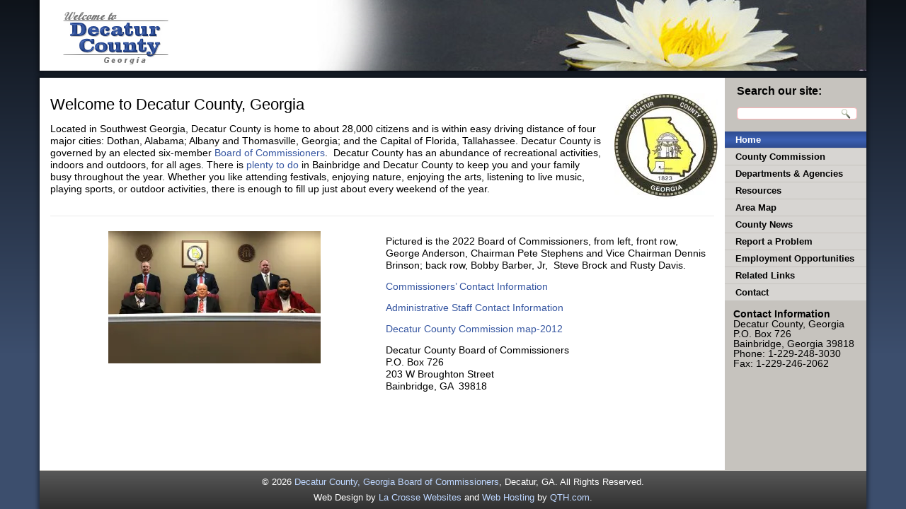

--- FILE ---
content_type: text/html; charset=UTF-8
request_url: https://www.decaturcountyga.gov/
body_size: 7671
content:
<!DOCTYPE html>
<html lang="en-US">
<head>
<meta charset="UTF-8" />
<title>Decatur County GA | Decatur County GA</title>
<link crossorigin data-rocket-preconnect href="https://www.facebook.com" rel="preconnect">
<link crossorigin data-rocket-preconnect href="https://stats.wp.com" rel="preconnect"><link rel="preload" data-rocket-preload as="image" href="https://www.decaturcountyga.gov/wp-content/themes/DecaturTheme8/images/slideheader0.jpg" fetchpriority="high">
<!-- Created by Artisteer v4.3.0.60745 -->
<meta name="viewport" content="initial-scale = 1.0, maximum-scale = 1.0, user-scalable = no, width = device-width" />
<!--[if lt IE 9]><script src="https://html5shiv.googlecode.com/svn/trunk/html5.js"></script><![endif]-->

<link rel="stylesheet" href="https://www.decaturcountyga.gov/wp-content/themes/DecaturTheme8/style.css" media="screen" />
<link rel="pingback" href="https://www.decaturcountyga.gov/xmlrpc.php" />
<meta name='robots' content='max-image-preview:large' />
<meta name="dlm-version" content="5.0.27"><link rel='dns-prefetch' href='//stats.wp.com' />
<link rel='dns-prefetch' href='//i0.wp.com' />

<link rel="alternate" type="application/rss+xml" title="Decatur County GA &raquo; Feed" href="https://www.decaturcountyga.gov/feed/" />
<style id='wp-emoji-styles-inline-css' type='text/css'>

	img.wp-smiley, img.emoji {
		display: inline !important;
		border: none !important;
		box-shadow: none !important;
		height: 1em !important;
		width: 1em !important;
		margin: 0 0.07em !important;
		vertical-align: -0.1em !important;
		background: none !important;
		padding: 0 !important;
	}
</style>
<link rel='stylesheet' id='wp-block-library-css' href='https://www.decaturcountyga.gov/wp-includes/css/dist/block-library/style.min.css?ver=87fa7e51703a00b11c6c71dbfd90a840' type='text/css' media='all' />
<link rel='stylesheet' id='mediaelement-css' href='https://www.decaturcountyga.gov/wp-includes/js/mediaelement/mediaelementplayer-legacy.min.css?ver=4.2.17' type='text/css' media='all' />
<link rel='stylesheet' id='wp-mediaelement-css' href='https://www.decaturcountyga.gov/wp-includes/js/mediaelement/wp-mediaelement.min.css?ver=87fa7e51703a00b11c6c71dbfd90a840' type='text/css' media='all' />
<style id='jetpack-sharing-buttons-style-inline-css' type='text/css'>
.jetpack-sharing-buttons__services-list{display:flex;flex-direction:row;flex-wrap:wrap;gap:0;list-style-type:none;margin:5px;padding:0}.jetpack-sharing-buttons__services-list.has-small-icon-size{font-size:12px}.jetpack-sharing-buttons__services-list.has-normal-icon-size{font-size:16px}.jetpack-sharing-buttons__services-list.has-large-icon-size{font-size:24px}.jetpack-sharing-buttons__services-list.has-huge-icon-size{font-size:36px}@media print{.jetpack-sharing-buttons__services-list{display:none!important}}.editor-styles-wrapper .wp-block-jetpack-sharing-buttons{gap:0;padding-inline-start:0}ul.jetpack-sharing-buttons__services-list.has-background{padding:1.25em 2.375em}
</style>
<style id='classic-theme-styles-inline-css' type='text/css'>
/*! This file is auto-generated */
.wp-block-button__link{color:#fff;background-color:#32373c;border-radius:9999px;box-shadow:none;text-decoration:none;padding:calc(.667em + 2px) calc(1.333em + 2px);font-size:1.125em}.wp-block-file__button{background:#32373c;color:#fff;text-decoration:none}
</style>
<style id='global-styles-inline-css' type='text/css'>
body{--wp--preset--color--black: #000000;--wp--preset--color--cyan-bluish-gray: #abb8c3;--wp--preset--color--white: #ffffff;--wp--preset--color--pale-pink: #f78da7;--wp--preset--color--vivid-red: #cf2e2e;--wp--preset--color--luminous-vivid-orange: #ff6900;--wp--preset--color--luminous-vivid-amber: #fcb900;--wp--preset--color--light-green-cyan: #7bdcb5;--wp--preset--color--vivid-green-cyan: #00d084;--wp--preset--color--pale-cyan-blue: #8ed1fc;--wp--preset--color--vivid-cyan-blue: #0693e3;--wp--preset--color--vivid-purple: #9b51e0;--wp--preset--gradient--vivid-cyan-blue-to-vivid-purple: linear-gradient(135deg,rgba(6,147,227,1) 0%,rgb(155,81,224) 100%);--wp--preset--gradient--light-green-cyan-to-vivid-green-cyan: linear-gradient(135deg,rgb(122,220,180) 0%,rgb(0,208,130) 100%);--wp--preset--gradient--luminous-vivid-amber-to-luminous-vivid-orange: linear-gradient(135deg,rgba(252,185,0,1) 0%,rgba(255,105,0,1) 100%);--wp--preset--gradient--luminous-vivid-orange-to-vivid-red: linear-gradient(135deg,rgba(255,105,0,1) 0%,rgb(207,46,46) 100%);--wp--preset--gradient--very-light-gray-to-cyan-bluish-gray: linear-gradient(135deg,rgb(238,238,238) 0%,rgb(169,184,195) 100%);--wp--preset--gradient--cool-to-warm-spectrum: linear-gradient(135deg,rgb(74,234,220) 0%,rgb(151,120,209) 20%,rgb(207,42,186) 40%,rgb(238,44,130) 60%,rgb(251,105,98) 80%,rgb(254,248,76) 100%);--wp--preset--gradient--blush-light-purple: linear-gradient(135deg,rgb(255,206,236) 0%,rgb(152,150,240) 100%);--wp--preset--gradient--blush-bordeaux: linear-gradient(135deg,rgb(254,205,165) 0%,rgb(254,45,45) 50%,rgb(107,0,62) 100%);--wp--preset--gradient--luminous-dusk: linear-gradient(135deg,rgb(255,203,112) 0%,rgb(199,81,192) 50%,rgb(65,88,208) 100%);--wp--preset--gradient--pale-ocean: linear-gradient(135deg,rgb(255,245,203) 0%,rgb(182,227,212) 50%,rgb(51,167,181) 100%);--wp--preset--gradient--electric-grass: linear-gradient(135deg,rgb(202,248,128) 0%,rgb(113,206,126) 100%);--wp--preset--gradient--midnight: linear-gradient(135deg,rgb(2,3,129) 0%,rgb(40,116,252) 100%);--wp--preset--font-size--small: 13px;--wp--preset--font-size--medium: 20px;--wp--preset--font-size--large: 36px;--wp--preset--font-size--x-large: 42px;--wp--preset--spacing--20: 0.44rem;--wp--preset--spacing--30: 0.67rem;--wp--preset--spacing--40: 1rem;--wp--preset--spacing--50: 1.5rem;--wp--preset--spacing--60: 2.25rem;--wp--preset--spacing--70: 3.38rem;--wp--preset--spacing--80: 5.06rem;--wp--preset--shadow--natural: 6px 6px 9px rgba(0, 0, 0, 0.2);--wp--preset--shadow--deep: 12px 12px 50px rgba(0, 0, 0, 0.4);--wp--preset--shadow--sharp: 6px 6px 0px rgba(0, 0, 0, 0.2);--wp--preset--shadow--outlined: 6px 6px 0px -3px rgba(255, 255, 255, 1), 6px 6px rgba(0, 0, 0, 1);--wp--preset--shadow--crisp: 6px 6px 0px rgba(0, 0, 0, 1);}:where(.is-layout-flex){gap: 0.5em;}:where(.is-layout-grid){gap: 0.5em;}body .is-layout-flow > .alignleft{float: left;margin-inline-start: 0;margin-inline-end: 2em;}body .is-layout-flow > .alignright{float: right;margin-inline-start: 2em;margin-inline-end: 0;}body .is-layout-flow > .aligncenter{margin-left: auto !important;margin-right: auto !important;}body .is-layout-constrained > .alignleft{float: left;margin-inline-start: 0;margin-inline-end: 2em;}body .is-layout-constrained > .alignright{float: right;margin-inline-start: 2em;margin-inline-end: 0;}body .is-layout-constrained > .aligncenter{margin-left: auto !important;margin-right: auto !important;}body .is-layout-constrained > :where(:not(.alignleft):not(.alignright):not(.alignfull)){max-width: var(--wp--style--global--content-size);margin-left: auto !important;margin-right: auto !important;}body .is-layout-constrained > .alignwide{max-width: var(--wp--style--global--wide-size);}body .is-layout-flex{display: flex;}body .is-layout-flex{flex-wrap: wrap;align-items: center;}body .is-layout-flex > *{margin: 0;}body .is-layout-grid{display: grid;}body .is-layout-grid > *{margin: 0;}:where(.wp-block-columns.is-layout-flex){gap: 2em;}:where(.wp-block-columns.is-layout-grid){gap: 2em;}:where(.wp-block-post-template.is-layout-flex){gap: 1.25em;}:where(.wp-block-post-template.is-layout-grid){gap: 1.25em;}.has-black-color{color: var(--wp--preset--color--black) !important;}.has-cyan-bluish-gray-color{color: var(--wp--preset--color--cyan-bluish-gray) !important;}.has-white-color{color: var(--wp--preset--color--white) !important;}.has-pale-pink-color{color: var(--wp--preset--color--pale-pink) !important;}.has-vivid-red-color{color: var(--wp--preset--color--vivid-red) !important;}.has-luminous-vivid-orange-color{color: var(--wp--preset--color--luminous-vivid-orange) !important;}.has-luminous-vivid-amber-color{color: var(--wp--preset--color--luminous-vivid-amber) !important;}.has-light-green-cyan-color{color: var(--wp--preset--color--light-green-cyan) !important;}.has-vivid-green-cyan-color{color: var(--wp--preset--color--vivid-green-cyan) !important;}.has-pale-cyan-blue-color{color: var(--wp--preset--color--pale-cyan-blue) !important;}.has-vivid-cyan-blue-color{color: var(--wp--preset--color--vivid-cyan-blue) !important;}.has-vivid-purple-color{color: var(--wp--preset--color--vivid-purple) !important;}.has-black-background-color{background-color: var(--wp--preset--color--black) !important;}.has-cyan-bluish-gray-background-color{background-color: var(--wp--preset--color--cyan-bluish-gray) !important;}.has-white-background-color{background-color: var(--wp--preset--color--white) !important;}.has-pale-pink-background-color{background-color: var(--wp--preset--color--pale-pink) !important;}.has-vivid-red-background-color{background-color: var(--wp--preset--color--vivid-red) !important;}.has-luminous-vivid-orange-background-color{background-color: var(--wp--preset--color--luminous-vivid-orange) !important;}.has-luminous-vivid-amber-background-color{background-color: var(--wp--preset--color--luminous-vivid-amber) !important;}.has-light-green-cyan-background-color{background-color: var(--wp--preset--color--light-green-cyan) !important;}.has-vivid-green-cyan-background-color{background-color: var(--wp--preset--color--vivid-green-cyan) !important;}.has-pale-cyan-blue-background-color{background-color: var(--wp--preset--color--pale-cyan-blue) !important;}.has-vivid-cyan-blue-background-color{background-color: var(--wp--preset--color--vivid-cyan-blue) !important;}.has-vivid-purple-background-color{background-color: var(--wp--preset--color--vivid-purple) !important;}.has-black-border-color{border-color: var(--wp--preset--color--black) !important;}.has-cyan-bluish-gray-border-color{border-color: var(--wp--preset--color--cyan-bluish-gray) !important;}.has-white-border-color{border-color: var(--wp--preset--color--white) !important;}.has-pale-pink-border-color{border-color: var(--wp--preset--color--pale-pink) !important;}.has-vivid-red-border-color{border-color: var(--wp--preset--color--vivid-red) !important;}.has-luminous-vivid-orange-border-color{border-color: var(--wp--preset--color--luminous-vivid-orange) !important;}.has-luminous-vivid-amber-border-color{border-color: var(--wp--preset--color--luminous-vivid-amber) !important;}.has-light-green-cyan-border-color{border-color: var(--wp--preset--color--light-green-cyan) !important;}.has-vivid-green-cyan-border-color{border-color: var(--wp--preset--color--vivid-green-cyan) !important;}.has-pale-cyan-blue-border-color{border-color: var(--wp--preset--color--pale-cyan-blue) !important;}.has-vivid-cyan-blue-border-color{border-color: var(--wp--preset--color--vivid-cyan-blue) !important;}.has-vivid-purple-border-color{border-color: var(--wp--preset--color--vivid-purple) !important;}.has-vivid-cyan-blue-to-vivid-purple-gradient-background{background: var(--wp--preset--gradient--vivid-cyan-blue-to-vivid-purple) !important;}.has-light-green-cyan-to-vivid-green-cyan-gradient-background{background: var(--wp--preset--gradient--light-green-cyan-to-vivid-green-cyan) !important;}.has-luminous-vivid-amber-to-luminous-vivid-orange-gradient-background{background: var(--wp--preset--gradient--luminous-vivid-amber-to-luminous-vivid-orange) !important;}.has-luminous-vivid-orange-to-vivid-red-gradient-background{background: var(--wp--preset--gradient--luminous-vivid-orange-to-vivid-red) !important;}.has-very-light-gray-to-cyan-bluish-gray-gradient-background{background: var(--wp--preset--gradient--very-light-gray-to-cyan-bluish-gray) !important;}.has-cool-to-warm-spectrum-gradient-background{background: var(--wp--preset--gradient--cool-to-warm-spectrum) !important;}.has-blush-light-purple-gradient-background{background: var(--wp--preset--gradient--blush-light-purple) !important;}.has-blush-bordeaux-gradient-background{background: var(--wp--preset--gradient--blush-bordeaux) !important;}.has-luminous-dusk-gradient-background{background: var(--wp--preset--gradient--luminous-dusk) !important;}.has-pale-ocean-gradient-background{background: var(--wp--preset--gradient--pale-ocean) !important;}.has-electric-grass-gradient-background{background: var(--wp--preset--gradient--electric-grass) !important;}.has-midnight-gradient-background{background: var(--wp--preset--gradient--midnight) !important;}.has-small-font-size{font-size: var(--wp--preset--font-size--small) !important;}.has-medium-font-size{font-size: var(--wp--preset--font-size--medium) !important;}.has-large-font-size{font-size: var(--wp--preset--font-size--large) !important;}.has-x-large-font-size{font-size: var(--wp--preset--font-size--x-large) !important;}
.wp-block-navigation a:where(:not(.wp-element-button)){color: inherit;}
:where(.wp-block-post-template.is-layout-flex){gap: 1.25em;}:where(.wp-block-post-template.is-layout-grid){gap: 1.25em;}
:where(.wp-block-columns.is-layout-flex){gap: 2em;}:where(.wp-block-columns.is-layout-grid){gap: 2em;}
.wp-block-pullquote{font-size: 1.5em;line-height: 1.6;}
</style>
<link rel='stylesheet' id='bsk-pdf-manager-pro-css-css' href='https://www.decaturcountyga.gov/wp-content/plugins/bsk-pdf-manager/css/bsk-pdf-manager-pro.css?ver=1747934405' type='text/css' media='all' />
<link rel='stylesheet' id='js_composer_front-css' href='//www.decaturcountyga.gov/wp-content/uploads/js_composer/js_composer_front_custom.css?ver=8.5' type='text/css' media='all' />
<!--[if lte IE 7]>
<link rel='stylesheet' id='style.ie7.css-css' href='https://www.decaturcountyga.gov/wp-content/themes/DecaturTheme8/style.ie7.css?ver=87fa7e51703a00b11c6c71dbfd90a840' type='text/css' media='screen' />
<![endif]-->
<link rel='stylesheet' id='style.responsive.css-css' href='https://www.decaturcountyga.gov/wp-content/themes/DecaturTheme8/style.responsive.css?ver=87fa7e51703a00b11c6c71dbfd90a840' type='text/css' media='all' />
<script type="text/javascript" id="altcha-widget-custom-options-js-after">
/* <![CDATA[ */
(() => { window.ALTCHA_WIDGET_ATTRS = {"challengeurl":"https:\/\/www.decaturcountyga.gov\/wp-json\/altcha\/v1\/challenge","strings":"{\"error\":\"Verification failed. Try again later.\",\"footer\":\"Protected by <a href=\\\"https:\\\/\\\/altcha.org\\\/\\\" target=\\\"_blank\\\">ALTCHA<\\\/a>\",\"label\":\"I'm not a robot\",\"verified\":\"Verified\",\"verifying\":\"Verifying...\",\"waitAlert\":\"Verifying... please wait.\"}","hidefooter":"1"}; })();
/* ]]> */
</script>
<script type="text/javascript" src="https://www.decaturcountyga.gov/wp-includes/js/jquery/jquery.min.js?ver=3.7.1" id="jquery-core-js"></script>
<script type="text/javascript" src="https://www.decaturcountyga.gov/wp-includes/js/jquery/jquery-migrate.min.js?ver=3.4.1" id="jquery-migrate-js"></script>
<script type="text/javascript" id="bsk-pdf-manager-pro-js-extra">
/* <![CDATA[ */
var bsk_pdf_pro = {"ajaxurl":"https:\/\/www.decaturcountyga.gov\/wp-admin\/admin-ajax.php"};
/* ]]> */
</script>
<script type="text/javascript" src="https://www.decaturcountyga.gov/wp-content/plugins/bsk-pdf-manager/js/bsk_pdf_manager_pro.js?ver=1747934405" id="bsk-pdf-manager-pro-js"></script>
<script type="text/javascript" src="https://www.decaturcountyga.gov/wp-content/themes/DecaturTheme8/script.js?ver=87fa7e51703a00b11c6c71dbfd90a840" id="script.js-js"></script>
<script type="text/javascript" src="https://www.decaturcountyga.gov/wp-content/themes/DecaturTheme8/script.responsive.js?ver=87fa7e51703a00b11c6c71dbfd90a840" id="script.responsive.js-js"></script>
<script></script><link rel="https://api.w.org/" href="https://www.decaturcountyga.gov/wp-json/" /><link rel="alternate" type="application/json" href="https://www.decaturcountyga.gov/wp-json/wp/v2/pages/5" /><link rel="EditURI" type="application/rsd+xml" title="RSD" href="https://www.decaturcountyga.gov/xmlrpc.php?rsd" />
<link rel="canonical" href="https://www.decaturcountyga.gov/" />
<link rel='shortlink' href='https://www.decaturcountyga.gov/' />
<link rel="alternate" type="application/json+oembed" href="https://www.decaturcountyga.gov/wp-json/oembed/1.0/embed?url=https%3A%2F%2Fwww.decaturcountyga.gov%2F" />
<link rel="alternate" type="text/xml+oembed" href="https://www.decaturcountyga.gov/wp-json/oembed/1.0/embed?url=https%3A%2F%2Fwww.decaturcountyga.gov%2F&#038;format=xml" />
	<style>img#wpstats{display:none}</style>
		<link rel="shortcut icon" href="https://www.decaturcountyga.gov/wp-content/themes/DecaturTheme8/favicon.ico" />


<meta name="generator" content="Powered by WPBakery Page Builder - drag and drop page builder for WordPress."/>
<noscript><style> .wpb_animate_when_almost_visible { opacity: 1; }</style></noscript><meta name="generator" content="WP Rocket 3.19.2.1" data-wpr-features="wpr_preconnect_external_domains wpr_oci wpr_desktop" /></head>
<body class="home page-template-default page page-id-5 wpb-js-composer js-comp-ver-8.5 vc_responsive">

<div  id="art-main">

<header  class="art-header">

    <div  class="art-shapes">
        
            </div>

<div  class="art-slider art-slidecontainerheader" data-width="1168" data-height="100">
    <div class="art-slider-inner">
<div class="art-slide-item art-slideheader0">


</div>
<div class="art-slide-item art-slideheader1">


</div>
<div class="art-slide-item art-slideheader2">


</div>
<div class="art-slide-item art-slideheader3">


</div>
<div class="art-slide-item art-slideheader4">


</div>
<div class="art-slide-item art-slideheader5">


</div>

    </div>
</div>


<div  class="art-slidenavigator art-slidenavigatorheader" data-left="1" data-top="1">
<a href="#" class="art-slidenavigatoritem"></a><a href="#" class="art-slidenavigatoritem"></a><a href="#" class="art-slidenavigatoritem"></a><a href="#" class="art-slidenavigatoritem"></a><a href="#" class="art-slidenavigatoritem"></a><a href="#" class="art-slidenavigatoritem"></a>
</div>






<a href="#" class="art-logo art-logo-1575040931">
    <img src="https://www.decaturcountyga.gov/wp-content/themes/DecaturTheme8/images/logo-1575040931.png" alt="" />
</a><a href="#" class="art-logo art-logo-553786095">
    <img src="https://www.decaturcountyga.gov/wp-content/themes/DecaturTheme8/images/logo-553786095.png" alt="" />
</a><a href="#" class="art-logo art-logo-1293207089">
    <img src="https://www.decaturcountyga.gov/wp-content/themes/DecaturTheme8/images/logo-1293207089.png" alt="" />
</a><a href="#" class="art-logo art-logo-1688676657">
    <img src="https://www.decaturcountyga.gov/wp-content/themes/DecaturTheme8/images/logo-1688676657.png" alt="" />
</a>

                
                    
</header>

<div  class="art-sheet clearfix">
<nav class="art-nav">
    
<ul class="art-hmenu menu-2">
	<li class="menu-item-41 active"><a title="Home" href="https://www.decaturcountyga.gov/" class="active">Home</a>
	</li>
	<li class="menu-item-40"><a title="County Commission" href="https://www.decaturcountyga.gov/county-commission/">County Commission</a>
	<ul>
		<li class="menu-item-227"><a title="Mission Statement" href="https://www.decaturcountyga.gov/county-commission/mission-statement/">Mission Statement</a>
		</li>
		<li class="menu-item-304"><a title="Commissioners" href="https://www.decaturcountyga.gov/county-commission/county-commissioners/">Commissioners</a>
		</li>
		<li class="menu-item-228"><a title="Staff" href="https://www.decaturcountyga.gov/county-commission/staff/">Staff</a>
		</li>
		<li class="menu-item-4116"><a title="Minutes" href="https://www.decaturcountyga.gov/minutes/">Minutes</a>
		</li>
	</ul>
	</li>
	<li class="menu-item-39"><a title="Departments &#038; Agencies" href="https://www.decaturcountyga.gov/departments-agencies/">Departments &#038; Agencies</a>
	<ul>
		<li class="menu-item-310"><a title="Building and Planning" href="https://www.decaturcountyga.gov/planning-department/">Building and Planning</a>
		</li>
		<li class="menu-item-229"><a title="Clerk of Court" href="https://www.decaturcountyga.gov/departments-agencies/clerk-of-court-and-court-information/">Clerk of Court</a>
		</li>
		<li class="menu-item-104"><a title="County Airport" href="https://www.decaturcountyga.gov/departments-agencies/decatur-county-airport/">County Airport</a>
		</li>
		<li class="menu-item-113"><a title="County Prison (DCCI)" href="https://www.decaturcountyga.gov/decatur-county-prison-dcci/">County Prison (DCCI)</a>
		</li>
		<li class="menu-item-226"><a title="target=&#8221;_blank&#8221;" href="http://www.bainbridgedecaturga.com/">Development Auth.</a>
		</li>
		<li class="menu-item-114"><a title="E911" href="https://www.decaturcountyga.gov/departments-agencies/e911/">E911</a>
		</li>
		<li class="menu-item-306"><a title="Elections Office" href="https://www.decaturcountyga.gov/departments-agencies/elections-office/">Elections Office</a>
		</li>
		<li class="menu-item-308"><a title="Emergency Management Agency" href="https://www.decaturcountyga.gov/departments-agencies/emergency-management-agency/">Emergency Management Agency</a>
		</li>
		<li class="menu-item-307"><a title="EMS" href="https://www.decaturcountyga.gov/departments-agencies/www-grady-ems-org/">EMS</a>
		</li>
		<li class="menu-item-309"><a title="Fire and Rescue" href="https://www.decaturcountyga.gov/decatur-county-fire-and-rescue/">Fire and Rescue</a>
		</li>
		<li class="menu-item-103"><a title="Human Resources" href="https://www.decaturcountyga.gov/departments-agencies/human-resources/">Human Resources</a>
		</li>
		<li class="menu-item-230"><a title="Industrial Park" href="https://www.decaturcountyga.gov/departments-agencies/industrial-park/">Industrial Park</a>
		</li>
		<li class="menu-item-231"><a title="Landfill" href="https://www.decaturcountyga.gov/departments-agencies/landfill/">Landfill</a>
		</li>
		<li class="menu-item-1673"><a title="Magistrate Court">Magistrate Court</a>
		</li>
		<li class="menu-item-3056"><a title="Probate Court" href="https://www.decaturcountyga.gov/departments-agencies/departments-agenciesprobatecourt/">Probate Court</a>
		</li>
		<li class="menu-item-232"><a title="Sheriff’s Office" href="https://www.decaturcountyga.gov/departments-agencies/sheriffs-office/">Sheriff’s Office</a>
		</li>
		<li class="menu-item-233"><a title="Tax Assessor" href="https://www.decaturcountyga.gov/departments-agencies/tax-assessor/">Tax Assessor</a>
		</li>
		<li class="menu-item-1671"><a title="Tax Commissioner" target="_blank" href="https://decaturcountytax.com">Tax Commissioner</a>
		</li>
	</ul>
	</li>
	<li class="menu-item-357"><a title="Resources" href="https://www.decaturcountyga.gov/resources/">Resources</a>
	</li>
	<li class="menu-item-35"><a title="Area Map" href="https://www.decaturcountyga.gov/area-map/">Area Map</a>
	</li>
	<li class="menu-item-34"><a title="County News" href="https://www.decaturcountyga.gov/county-news/">County News</a>
	</li>
	<li class="menu-item-32"><a title="Report a Problem" href="https://www.decaturcountyga.gov/report-a-problem/">Report a Problem</a>
	</li>
	<li class="menu-item-31"><a title="Employment Opportunities" href="https://www.decaturcountyga.gov/news-events/">Employment Opportunities</a>
	</li>
	<li class="menu-item-72"><a title="Related Links" href="https://www.decaturcountyga.gov/related-links-2/">Related Links</a>
	</li>
	<li class="menu-item-30"><a title="Contact" href="https://www.decaturcountyga.gov/related-links/">Contact</a>
	</li>
</ul>
 
    </nav><div  class="art-layout-wrapper">
                <div class="art-content-layout">
                    <div class="art-content-layout-row">
                        <div class="art-layout-cell art-content">
							<article id="post-5"  class="art-post art-article  post-5 page type-page status-publish hentry" style="">
                                                                                                <div class="art-postcontent clearfix"><div class="wpb-content-wrapper"><div class="vc_row wpb_row vc_row-fluid"><div class="wpb_column vc_column_container vc_col-sm-10"><div class="vc_column-inner"><div class="wpb_wrapper">
	<div class="wpb_text_column wpb_content_element" >
		<div class="wpb_wrapper">
			<h2>Welcome to Decatur County, Georgia</h2>
<p>Located in Southwest Georgia, Decatur County is home to about 28,000 citizens and is within easy driving distance of four major cities: Dothan, Alabama; Albany and Thomasville, Georgia; and the Capital of Florida, Tallahassee. Decatur County is governed by an elected six-member <a title="County Commissioners" href="https://www.decaturcountyga.gov/county-commission/county-commissioners/">Board of Commissioners</a>.  Decatur County has an abundance of recreational activities, indoors and outdoors, for all ages. There is <a title="Things to Do in Decatur County" href="https://www.decaturcountyga.gov/community/things-to-do-in-decatur-county/">plenty to do</a> in Bainbridge and Decatur County to keep you and your family busy throughout the year. Whether you like attending festivals, enjoying nature, enjoying the arts, listening to live music, playing sports, or outdoor activities, there is enough to fill up just about every weekend of the year.</p>

		</div>
	</div>
</div></div></div><div class="wpb_column vc_column_container vc_col-sm-2"><div class="vc_column-inner"><div class="wpb_wrapper">
	<div  class="wpb_single_image wpb_content_element vc_align_center wpb_content_element">
		
		<figure class="wpb_wrapper vc_figure">
			<div class="vc_single_image-wrapper   vc_box_border_grey"><img decoding="async" width="146" height="150" src="https://i0.wp.com/www.decaturcountyga.gov/wp-content/uploads/2014/12/DCCI_Dec_Co_seal_001.jpg?fit=146%2C150&amp;ssl=1" class="vc_single_image-img attachment-medium" alt="" title="DCCI_Dec_Co_seal_001" /></div>
		</figure>
	</div>
</div></div></div></div><div class="vc_row wpb_row vc_row-fluid"><div class="wpb_column vc_column_container vc_col-sm-12"><div class="vc_column-inner"><div class="wpb_wrapper"><div class="vc_separator wpb_content_element vc_separator_align_center vc_sep_width_100 vc_sep_pos_align_center vc_separator_no_text vc_sep_color_grey wpb_content_element  wpb_content_element" ><span class="vc_sep_holder vc_sep_holder_l"><span class="vc_sep_line"></span></span><span class="vc_sep_holder vc_sep_holder_r"><span class="vc_sep_line"></span></span>
</div></div></div></div></div><div class="vc_row wpb_row vc_row-fluid"><div class="wpb_column vc_column_container vc_col-sm-6"><div class="vc_column-inner"><div class="wpb_wrapper">
	<div  class="wpb_single_image wpb_content_element vc_align_center wpb_content_element">
		
		<figure class="wpb_wrapper vc_figure">
			<div class="vc_single_image-wrapper   vc_box_border_grey"><img fetchpriority="high" decoding="async" width="300" height="187" src="https://i0.wp.com/www.decaturcountyga.gov/wp-content/uploads/2021/01/Commissioners-2021-scaled.jpg?fit=300%2C187&amp;ssl=1" class="vc_single_image-img attachment-medium" alt="" title="Commissioners - 2021" srcset="https://i0.wp.com/www.decaturcountyga.gov/wp-content/uploads/2021/01/Commissioners-2021-scaled.jpg?w=2560&amp;ssl=1 2560w, https://i0.wp.com/www.decaturcountyga.gov/wp-content/uploads/2021/01/Commissioners-2021-scaled.jpg?resize=300%2C187&amp;ssl=1 300w, https://i0.wp.com/www.decaturcountyga.gov/wp-content/uploads/2021/01/Commissioners-2021-scaled.jpg?resize=1024%2C639&amp;ssl=1 1024w, https://i0.wp.com/www.decaturcountyga.gov/wp-content/uploads/2021/01/Commissioners-2021-scaled.jpg?resize=768%2C480&amp;ssl=1 768w, https://i0.wp.com/www.decaturcountyga.gov/wp-content/uploads/2021/01/Commissioners-2021-scaled.jpg?resize=1536%2C959&amp;ssl=1 1536w, https://i0.wp.com/www.decaturcountyga.gov/wp-content/uploads/2021/01/Commissioners-2021-scaled.jpg?resize=2048%2C1279&amp;ssl=1 2048w" sizes="(max-width: 300px) 100vw, 300px" /></div>
		</figure>
	</div>
</div></div></div><div class="wpb_column vc_column_container vc_col-sm-6"><div class="vc_column-inner"><div class="wpb_wrapper">
	<div class="wpb_text_column wpb_content_element" >
		<div class="wpb_wrapper">
			<p>Pictured is the 2022 Board of Commissioners, from left, front row, George Anderson, Chairman Pete Stephens and Vice Chairman Dennis Brinson; back row, Bobby Barber, Jr,  Steve Brock and Rusty Davis.</p>
<p><a href="https://www.decaturcountyga.gov/county-commission/county-commissioners/">Commissioners&#8217; Contact Information</a></p>
<p><a href="https://www.decaturcountyga.gov/county-commission/staff/">Administrative Staff Contact Information</a></p>
<p><a href="https://www.decaturcountyga.gov/wp-content/uploads/2015/04/Decatur-County-Commission-map-2012.pdf">Decatur County Commission map-2012</a></p>
<div>Decatur County Board of Commissioners</div>
<div>P.O. Box 726</div>
<div>203 W Broughton Street</div>
<div>Bainbridge, GA  39818</div>

		</div>
	</div>
</div></div></div></div><div class="vc_row wpb_row vc_row-fluid"><div class="wpb_column vc_column_container vc_col-sm-12"><div class="vc_column-inner"><div class="wpb_wrapper"><div class="fb_like wpb_content_element fb_type_standard wpb_content_element" ><iframe src="https://www.facebook.com/plugins/like.php?href=https://www.decaturcountyga.gov/&amp;layout=standard&amp;show_faces=false&amp;action=like&amp;colorscheme=light" scrolling="no" frameborder="0" allowTransparency="true"></iframe></div></div></div></div></div>
</div></div>


</article>
	
			

                        </div>
                        

<div class="art-layout-cell art-sidebar1"><div  id="search-2" class="art-block widget widget_search  clearfix">
        <div class="art-blockheader">
            <div class="t">Search our site:</div>
        </div><div class="art-blockcontent"><form class="art-search" method="get" name="searchform" action="https://www.decaturcountyga.gov/">
	<input name="s" type="text" value="" />
	<input class="art-search-button" type="submit" value="" />
</form></div>
</div><div  id="vmenuwidget-2" class="art-vmenublock clearfix">
        <div class="art-vmenublockcontent">
<ul class="art-vmenu">
	<li class="menu-item-41 active"><a title="Home" href="https://www.decaturcountyga.gov/" class="active">Home</a>
	</li>
	<li class="menu-item-40"><a title="County Commission" href="https://www.decaturcountyga.gov/county-commission/">County Commission</a>
	<ul>
		<li class="menu-item-227"><a title="Mission Statement" href="https://www.decaturcountyga.gov/county-commission/mission-statement/">Mission Statement</a>
		</li>
		<li class="menu-item-304"><a title="Commissioners" href="https://www.decaturcountyga.gov/county-commission/county-commissioners/">Commissioners</a>
		</li>
		<li class="menu-item-228"><a title="Staff" href="https://www.decaturcountyga.gov/county-commission/staff/">Staff</a>
		</li>
		<li class="menu-item-4116"><a title="Minutes" href="https://www.decaturcountyga.gov/minutes/">Minutes</a>
		</li>
	</ul>
	</li>
	<li class="menu-item-39"><a title="Departments &#038; Agencies" href="https://www.decaturcountyga.gov/departments-agencies/">Departments &#038; Agencies</a>
	<ul>
		<li class="menu-item-310"><a title="Building and Planning" href="https://www.decaturcountyga.gov/planning-department/">Building and Planning</a>
		</li>
		<li class="menu-item-229"><a title="Clerk of Court" href="https://www.decaturcountyga.gov/departments-agencies/clerk-of-court-and-court-information/">Clerk of Court</a>
		</li>
		<li class="menu-item-104"><a title="County Airport" href="https://www.decaturcountyga.gov/departments-agencies/decatur-county-airport/">County Airport</a>
		</li>
		<li class="menu-item-113"><a title="County Prison (DCCI)" href="https://www.decaturcountyga.gov/decatur-county-prison-dcci/">County Prison (DCCI)</a>
		</li>
		<li class="menu-item-226"><a title="target=&#8221;_blank&#8221;" href="http://www.bainbridgedecaturga.com/">Development Auth.</a>
		</li>
		<li class="menu-item-114"><a title="E911" href="https://www.decaturcountyga.gov/departments-agencies/e911/">E911</a>
		</li>
		<li class="menu-item-306"><a title="Elections Office" href="https://www.decaturcountyga.gov/departments-agencies/elections-office/">Elections Office</a>
		</li>
		<li class="menu-item-308"><a title="Emergency Management Agency" href="https://www.decaturcountyga.gov/departments-agencies/emergency-management-agency/">Emergency Management Agency</a>
		</li>
		<li class="menu-item-307"><a title="EMS" href="https://www.decaturcountyga.gov/departments-agencies/www-grady-ems-org/">EMS</a>
		</li>
		<li class="menu-item-309"><a title="Fire and Rescue" href="https://www.decaturcountyga.gov/decatur-county-fire-and-rescue/">Fire and Rescue</a>
		</li>
		<li class="menu-item-103"><a title="Human Resources" href="https://www.decaturcountyga.gov/departments-agencies/human-resources/">Human Resources</a>
		</li>
		<li class="menu-item-230"><a title="Industrial Park" href="https://www.decaturcountyga.gov/departments-agencies/industrial-park/">Industrial Park</a>
		</li>
		<li class="menu-item-231"><a title="Landfill" href="https://www.decaturcountyga.gov/departments-agencies/landfill/">Landfill</a>
		</li>
		<li class="menu-item-1673"><a title="Magistrate Court">Magistrate Court</a>
		</li>
		<li class="menu-item-3056"><a title="Probate Court" href="https://www.decaturcountyga.gov/departments-agencies/departments-agenciesprobatecourt/">Probate Court</a>
		</li>
		<li class="menu-item-232"><a title="Sheriff’s Office" href="https://www.decaturcountyga.gov/departments-agencies/sheriffs-office/">Sheriff’s Office</a>
		</li>
		<li class="menu-item-233"><a title="Tax Assessor" href="https://www.decaturcountyga.gov/departments-agencies/tax-assessor/">Tax Assessor</a>
		</li>
		<li class="menu-item-1671"><a title="Tax Commissioner" target="_blank" href="https://decaturcountytax.com">Tax Commissioner</a>
		</li>
	</ul>
	</li>
	<li class="menu-item-357"><a title="Resources" href="https://www.decaturcountyga.gov/resources/">Resources</a>
	</li>
	<li class="menu-item-35"><a title="Area Map" href="https://www.decaturcountyga.gov/area-map/">Area Map</a>
	</li>
	<li class="menu-item-34"><a title="County News" href="https://www.decaturcountyga.gov/county-news/">County News</a>
	</li>
	<li class="menu-item-32"><a title="Report a Problem" href="https://www.decaturcountyga.gov/report-a-problem/">Report a Problem</a>
	</li>
	<li class="menu-item-31"><a title="Employment Opportunities" href="https://www.decaturcountyga.gov/news-events/">Employment Opportunities</a>
	</li>
	<li class="menu-item-72"><a title="Related Links" href="https://www.decaturcountyga.gov/related-links-2/">Related Links</a>
	</li>
	<li class="menu-item-30"><a title="Contact" href="https://www.decaturcountyga.gov/related-links/">Contact</a>
	</li>
</ul>
</div>
</div><div  id="text-2" class="art-block widget widget_text  clearfix">
        <div class="art-blockcontent">			<div class="textwidget"><b>Contact Information</b><br/>
Decatur County, Georgia<br/>
P.O. Box 726<br/>
Bainbridge, Georgia 39818<br/>
Phone: 1-229-248-3030<br/>
Fax: 1-229-246-2062<br/></div>
		</div>
</div></div>
                    </div>
                </div>
            </div><footer  class="art-footer"><div class="art-footer-text">
© 2026 <a href="http://decaturso.com">Decatur County, Georgia Board of Commissioners</a>, Decatur, GA.  All Rights Reserved.<br>Web Design by <a href="http://lacrossewebsites.com">La Crosse Websites</a> and <a href="http://hosting.qth.com">Web Hosting</a> by <a href="http://qth.com">QTH.com</a>.
</div>
</footer>

    </div>
</div>


<div  id="wp-footer">
	<script type="text/javascript" id="dlm-xhr-js-extra">
/* <![CDATA[ */
var dlmXHRtranslations = {"error":"An error occurred while trying to download the file. Please try again.","not_found":"Download does not exist.","no_file_path":"No file path defined.","no_file_paths":"No file paths defined.","filetype":"Download is not allowed for this file type.","file_access_denied":"Access denied to this file.","access_denied":"Access denied. You do not have permission to download this file.","security_error":"Something is wrong with the file path.","file_not_found":"File not found."};
/* ]]> */
</script>
<script type="text/javascript" id="dlm-xhr-js-before">
/* <![CDATA[ */
const dlmXHR = {"xhr_links":{"class":["download-link","download-button"]},"prevent_duplicates":true,"ajaxUrl":"https:\/\/www.decaturcountyga.gov\/wp-admin\/admin-ajax.php"}; dlmXHRinstance = {}; const dlmXHRGlobalLinks = "https://www.decaturcountyga.gov/download/"; const dlmNonXHRGlobalLinks = []; dlmXHRgif = "https://www.decaturcountyga.gov/wp-includes/images/spinner.gif"; const dlmXHRProgress = "1"
/* ]]> */
</script>
<script type="text/javascript" src="https://www.decaturcountyga.gov/wp-content/plugins/download-monitor/assets/js/dlm-xhr.min.js?ver=5.0.27" id="dlm-xhr-js"></script>
<script type="text/javascript" src="https://stats.wp.com/e-202604.js" id="jetpack-stats-js" data-wp-strategy="defer"></script>
<script type="text/javascript" id="jetpack-stats-js-after">
/* <![CDATA[ */
_stq = window._stq || [];
_stq.push([ "view", JSON.parse("{\"v\":\"ext\",\"blog\":\"120362617\",\"post\":\"5\",\"tz\":\"0\",\"srv\":\"www.decaturcountyga.gov\",\"j\":\"1:13.6.1\"}") ]);
_stq.push([ "clickTrackerInit", "120362617", "5" ]);
/* ]]> */
</script>
<script type="text/javascript" src="https://www.decaturcountyga.gov/wp-content/plugins/js_composer/assets/js/dist/js_composer_front.min.js?ver=8.5" id="wpb_composer_front_js-js"></script>
<script></script>	<!-- 108 queries. 0.131 seconds. -->
</div>
</body>
</html>


<!-- This website is like a Rocket, isn't it? Performance optimized by WP Rocket. Learn more: https://wp-rocket.me - Debug: cached@1769296236 -->